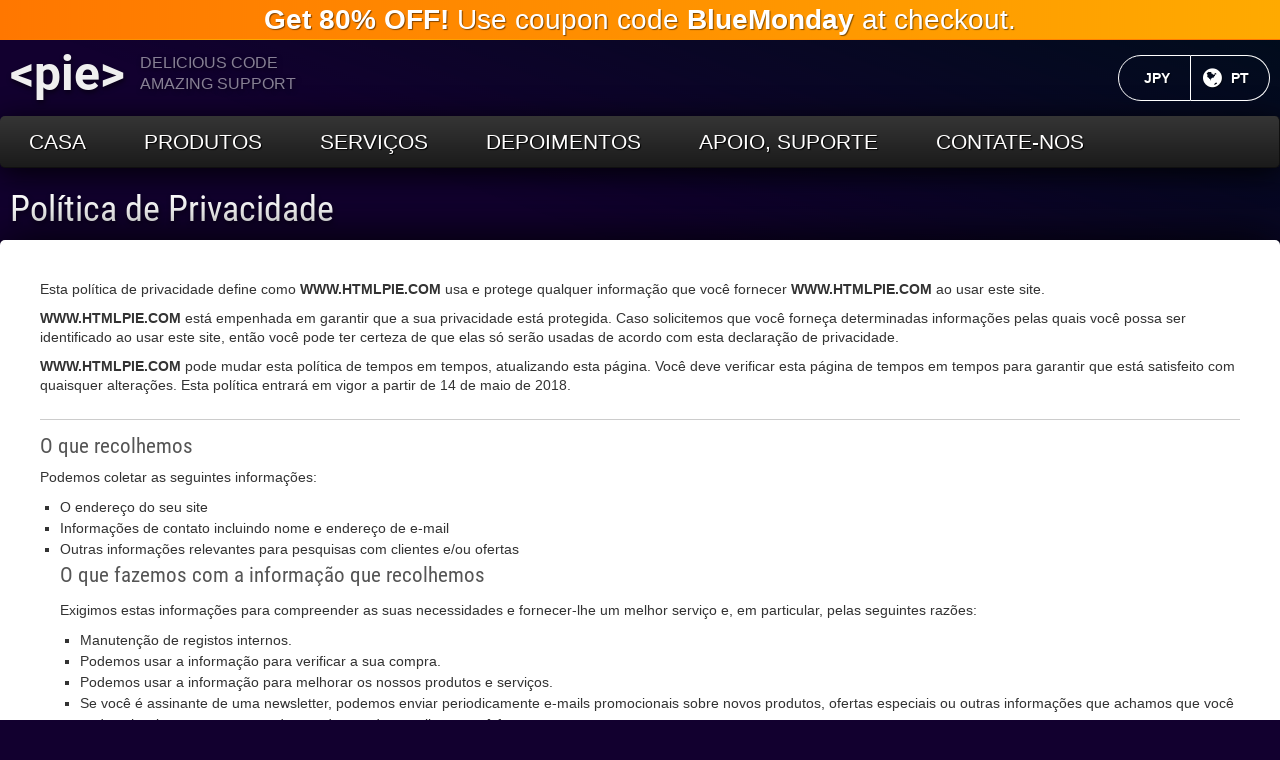

--- FILE ---
content_type: text/html; charset=UTF-8
request_url: https://www.htmlpie.com/pt/privacy-policy?currency=JPY
body_size: 16189
content:
<!DOCTYPE html><html lang="pt" dir="ltr" class="no-js"><head><title>Política de Privacidade</title><meta itemprop="name" content="Política de Privacidade"><meta name="twitter:title" content="Política de Privacidade"><meta name="description" content="Top Notch WordPress Themes, Plugins, and more..."><meta itemprop="description" content="Top Notch WordPress Themes, Plugins, and more..."><meta name="twitter:description" content="Top Notch WordPress Themes, Plugins, and more..."><link rel="canonical" href="https://www.htmlpie.com/pt/privacy-policy?currency=JPY"><link rel="shortlink" href="https://www.htmlpie.com/pt/privacy-policy?currency=JPY"><link rel="revision" href="https://www.htmlpie.com/pt/privacy-policy?currency=JPY"><meta property="og:site_name" content="SITE_TITLE"><meta property="og:locale" content="pt"><meta property="og:title" content="Política de Privacidade"><meta property="og:url" content="https://www.htmlpie.com/pt/privacy-policy?currency=JPY"><meta property="og:type" content="article"><meta property="og:description" content="Top Notch WordPress Themes, Plugins, and more..."><meta property="og:image:width" content="279"><meta property="og:image:height" content="279"><meta property="og:image" content="https://static.htmlpie.com/site/images/meta/default.png"><meta itemprop="image" content="https://static.htmlpie.com/site/images/meta/default.png"><meta property="article:section" content="Privacy Policy"><meta name="twitter:card" content="summary_large_image"><meta name="twitter:image:src" content="https://static.htmlpie.com/site/images/twitter_card/default.png"><link rel="dns-prefetch" href="https://static.htmlpie.com"><link rel="apple-touch-icon" sizes="180x180" href="https://static.htmlpie.com/icon/apple-touch-icon.png"><link rel="icon" type="image/png" href="https://static.htmlpie.com/icon/favicon-32x32.png" sizes="32x32"><link rel="icon" type="image/png" href="https://static.htmlpie.com/icon/favicon-194x194.png" sizes="194x194"><link rel="icon" type="image/png" href="https://static.htmlpie.com/icon/android-chrome-192x192.png" sizes="192x192"><link rel="icon" type="image/png" href="https://static.htmlpie.com/icon/favicon-16x16.png" sizes="16x16"><link rel="mask-icon" href="https://static.htmlpie.com/icon/safari-pinned-tab.svg" color="#371273"><link rel="manifest" href="https://www.htmlpie.com//manifest.json"><link rel="prefetch" href="https://www.htmlpie.com/pt/products/domain-for-sale-wordpress-theme" as="document"><meta name="viewport" content="width=device-width, initial-scale=1.0"><meta name="apple-mobile-web-app-title" content="HTMLPIE"><meta name="application-name" content="HTMLPIE"><meta name="theme-color" content="#12002f"><script src="https://gumroad.com/js/gumroad.js"></script><link rel="stylesheet" href="https://static.htmlpie.com/site/css/main.css?desktop=1" media="all"></head><body class="cms_currency_jpy cms_language_en cms_language_pt cms_privacy_policy cms_desktop cms_content_page cms_user_guest"><div id="skip_link"><a href="#main-content" class="cms_element_invisible cms_element_focusable">Ir para o conteúdo principal</a></div><div href="https://www.htmlpie.com/pt/products" id="discount" class="cms_full cms_discount_bluemonday"><strong>Get 80% OFF!</strong> Use coupon code <strong class="cms_discount_code">BlueMonday</strong> at checkout.</div><div id="page"><div class="cms_container"><header id="header" class="cms_full" role="banner"><a id="logo" href="https://www.htmlpie.com/pt/" rel="home"><strong>&lt;pie&gt;</strong><span>Delicious Code<br>Amazing Support</span></a><div id="localization"><a href="https://www.htmlpie.com/pt/language?back=privacy-policy" class="cms_button cms_button_language cms_button_transparent_white" title="Língua atual: Português"><span class="cms_element_invisible">Língua atual:</span> PT</a><a href="https://www.htmlpie.com/pt/currency?back=https%3A%2F%2Fwww.htmlpie.com%2Fpt%2Fprivacy-policy%3Fcurrency%3DJPY" class="cms_button cms_button_currency cms_button_transparent_white" title="Moeda Atual: Japan Yen"><span class="cms_element_invisible">Moeda Atual:</span> JPY</a></div><a style="display:none" href="https://twitter.com/htmlpie" class="cms_button cms_button_twitter cms_button_transparent_white">Siga @htmlpie</a><nav role="navigation" class="cms_full" aria-label="Menu de cabeçalho"><ul id="menu_header" class="cms_menu"><li class="cms_menu_home"><a href="https://www.htmlpie.com/pt/home">Casa</a><li class="cms_menu_products cms_menu_parent"><a href="https://www.htmlpie.com/pt/products">Produtos</a><ul class="cms_menu"><li class="cms_menu_products_php_scripts cms_menu_parent"><a href="https://www.htmlpie.com/pt/products/php-scripts">Scripts PHP</a><ul class="cms_menu"><li class="cms_menu_products_domain_for_sale_php_script"><a href="https://www.htmlpie.com/pt/products/domain-for-sale-php-script">Este domínio está a venda<span class="cms_menu_description">Script PHP para vender nomes de domínio</span></a><li class="cms_menu_products_php_contact_form_script"><a href="https://www.htmlpie.com/pt/products/php-contact-form-script">Formulário de contato PHP<span class="cms_menu_description">Script PHP para Formulários de Contato, mais CAPTCHA</span></a></ul><li class="cms_menu_products_wordpress_plugins cms_menu_parent"><a href="https://www.htmlpie.com/pt/products/wordpress-plugins">Plugins do WP</a><ul class="cms_menu"><li class="cms_menu_products_domain_for_sale_wordpress_plugin"><a href="https://www.htmlpie.com/pt/products/domain-for-sale-wordpress-plugin">Este domínio está a venda o plugin do WP<span class="cms_menu_description">Plugin WP poderoso para vender nomes de domínio</span></a><li class="cms_menu_products_wordpress_contact_form_plugin"><a href="https://www.htmlpie.com/pt/products/wordpress-contact-form-plugin">Formulário de contato WP<span class="cms_menu_description">Plugin WP versátil para formulários de contato</span></a></ul><li class="cms_menu_products_wordpress_themes cms_menu_parent"><a href="https://www.htmlpie.com/pt/products/wordpress-themes">WP temas</a><ul class="cms_menu"><li class="cms_menu_products_domain_for_sale_wordpress_theme"><a href="https://www.htmlpie.com/pt/products/domain-for-sale-wordpress-theme">Tema de WP de domínio<span class="cms_menu_description">Tema de WP para vender nomes de domínio</span></a><li class="cms_menu_products_pen_multipurpose_wordpress_theme"><a href="https://www.htmlpie.com/pt/products/pen-multipurpose-wordpress-theme">Caneta Multipurpose WP Tema<span class="cms_menu_description">WP Tema Para Blogs Pessoais</span></a></ul></ul><li class="cms_menu_services"><a href="https://www.htmlpie.com/pt/services" title="Serviços profissionais do WP">Serviços</a><li class="cms_menu_reviews"><a href="https://www.htmlpie.com/pt/reviews">Depoimentos</a><li class="cms_menu_support"><a href="https://www.htmlpie.com/pt/support">Apoio, suporte</a><li class="cms_menu_contact"><a href="https://www.htmlpie.com/pt/contact">Contate-Nos</a></ul></nav></header><section id="main" class="cms_full" role="main"><article role="article"><header><h1><a href="https://www.htmlpie.com/pt/privacy-policy" itemprop="name">Política de Privacidade</a></h1></header><div id="content" class="cms_full cms_padding"><p>Esta política de privacidade define como <strong>WWW.HTMLPIE.COM</strong> usa e protege qualquer informação que você fornecer <strong>WWW.HTMLPIE.COM</strong> ao usar este site.</p><p><strong>WWW.HTMLPIE.COM</strong> está empenhada em garantir que a sua privacidade está protegida. Caso solicitemos que você forneça determinadas informações pelas quais você possa ser identificado ao usar este site, então você pode ter certeza de que elas só serão usadas de acordo com esta declaração de privacidade.</p><p><strong>WWW.HTMLPIE.COM</strong> pode mudar esta política de tempos em tempos, atualizando esta página. Você deve verificar esta página de tempos em tempos para garantir que está satisfeito com quaisquer alterações. Esta política entrará em vigor a partir de 14 de maio de 2018.</p><hr><h2>O que recolhemos</h2><p>Podemos coletar as seguintes informações:</p><ul class="cms_list"><li>O endereço do seu site<li>Informações de contato incluindo nome e endereço de e-mail<li>Outras informações relevantes para pesquisas com clientes e/ou ofertas</Não, não, não, não, não.<hr><h2>O que fazemos com a informação que recolhemos</h2><p>Exigimos estas informações para compreender as suas necessidades e fornecer-lhe um melhor serviço e, em particular, pelas seguintes razões:</p><ul class="cms_list"><li>Manutenção de registos internos.<li>Podemos usar a informação para verificar a sua compra.<li>Podemos usar a informação para melhorar os nossos produtos e serviços.<li>Se você é assinante de uma newsletter, podemos enviar periodicamente e-mails promocionais sobre novos produtos, ofertas especiais ou outras informações que achamos que você pode achar interessantes usando o endereço de e-mail que você forneceu.<li>De tempos em tempos, também podemos usar suas informações para contatá-lo para fins de pesquisa de mercado. Podemos contactá-lo por e-mail, telefone, fax ou correio.<li>Podemos usar a informação para personalizar o site de acordo com os seus interesses.</ul><hr><h2>Segurança</h2><p>Estamos empenhados em garantir que as suas informações estão seguras. A fim de impedir o acesso não autorizado ou a divulgação, colocamos em prática procedimentos físicos, eletrônicos e gerenciais adequados para proteger e proteger as informações que coletamos on-line.</p><hr><h2>Cookies</h2><p>Um "cookie" é um pequeno ficheiro que pede permissão para ser colocado no disco rígido do seu computador. Quando você concorda, o arquivo é adicionado e o cookie ajuda a analisar o tráfego da web ou permite que você saiba quando você visita um determinado site. Os cookies permitem que os aplicativos da web respondam a você como um indivíduo. A aplicação web pode adaptar as suas operações às suas necessidades, gostos e desgostos, recolhendo e recordando informações sobre as suas preferências.</p><p>Podemos usar cookies de log de tráfego para identificar quais páginas estão sendo usadas. Isto ajudar-nos-ia a analisar os dados sobre o tráfego da página web e a melhorar o nosso website de modo a adaptá-lo às necessidades do cliente. Utilizamos estas informações apenas para fins de análise estatística e, em seguida, os dados são removidos do sistema.</p><p>Em geral, os cookies ajudam-nos a fornecer-lhe um melhor website, permitindo-nos compreender quais as páginas que considera úteis e quais as que não considera. Um cookie não nos dá acesso ao seu computador ou qualquer informação sobre você, exceto os dados que você escolher compartilhar conosco.</p><p>Você pode optar por aceitar ou recusar cookies. A maioria dos navegadores da Web aceita cookies automaticamente, mas você geralmente pode modificar a configuração do seu navegador para recusar cookies, se preferir. Isso pode impedir que você aproveite ao máximo o site.</p><hr><h2>Links para outros sites</h2><p>Nosso site contém links para outros sites de interesse. No entanto, uma vez que você tenha usado esses links para sair do nosso site, você deve observar que não temos qualquer controle sobre esse outro site. Portanto, não podemos ser responsáveis pela proteção e privacidade de qualquer informação que você fornecer ao visitar tais sites e tais sites não são regidos por esta declaração de privacidade. Você deve olhar para a declaração de privacidade aplicável ao site em questão.</p><hr><h2>Controlar as suas informações pessoais</h2><p>Você pode optar por restringir a coleta ou o uso de suas informações pessoais das seguintes maneiras:</p><ul class="cms_list"><li>Quando lhe for pedido que preencha um formulário no site, procure a caixa em que pode clicar para indicar que não pretende que a informação seja utilizada por ninguém para fins de marketing directo.<li>Se você tiver concordado previamente que usemos suas informações pessoais para fins de marketing direto, você poderá mudar de idéia a qualquer momento, enviando um e-mail para <a href="https://www.htmlpie.com/pt/contact">www.htmlpie.com/contact</a>.</ul><p>Não venderemos, distribuiremos ou alugaremos suas informações pessoais a terceiros, a menos que tenhamos sua permissão ou sejamos obrigados por lei a fazê-lo. Podemos usar suas informações pessoais para enviar-lhe informações promocionais sobre terceiros que achamos que você pode achar interessante se você nos disser que deseja que isso aconteça.</p><p>Você pode solicitar detalhes de informações pessoais que mantemos sobre você nos termos da Lei de Proteção de Dados de 1998.</p><p>Você pode solicitar a exclusão de qualquer informação que tenhamos em nosso poder. Isso pode impedir que você receba atualizações automáticas de nossos produtos.</p><p>Se você acredita que qualquer informação que temos sobre você está incorreta ou incompleta, você pode nos notificar e nós corrigiremos prontamente qualquer informação que esteja incorreta.</p><hr><div class="cms_full"><p><a href="https://www.htmlpie.com/privacy-policy?language=en" class="cms_button cms_button_blue"><span class="cms_text">English Version</span></a></p></div></div></article></section><footer id="footer" class="cms_full cms_navigation_compact" role="contentinfo"><nav role="navigation" class="cms_full" aria-label="Menu de Rodapé"><ul id="menu_footer" class="cms_menu"><li class="cms_menu_home"><a href="https://www.htmlpie.com/pt/home">Casa</a><li class="cms_menu_about"><a href="https://www.htmlpie.com/pt/about">Sobre nós</a><li class="cms_menu_products"><a href="https://www.htmlpie.com/pt/products">Produtos</a><li class="cms_menu_reviews"><a href="https://www.htmlpie.com/pt/reviews">Depoimentos</a><li class="cms_menu_services"><a href="https://www.htmlpie.com/pt/services" title="Serviços WP">Serviços</a><li class="cms_menu_register"><a href="https://www.htmlpie.com/pt/register">Registo</a><li class="cms_menu_support"><a href="https://www.htmlpie.com/pt/support">Apoio, suporte</a><li class="cms_menu_privacy_policy cms_menu_current"><a href="https://www.htmlpie.com/pt/privacy-policy">Política de Privacidade</a><li class="cms_menu_knowledge_base"><a href="https://www.htmlpie.com/pt/knowledge-base">Knowledge base</a><li class="cms_menu_contact"><a href="https://www.htmlpie.com/pt/contact">Contate-Nos</a></ul></nav><div class="cms_full" id="copyright"><p>&copy; 2012-2026 HTMLPIE.COM . All rights reserved.<br>WordPress&reg; is a registered trademark of Automattic, Inc.<br>All our products are licensed under GPL.</p><p style="display:none">Our order process is conducted by our online reseller Paddle.com.<br>Paddle.com is the "Merchant of Record" for purchases made through our website;<br>they provide all customer service inquiries and handle returns.</p></div><a id="back" href="#main"><span class="cms_element_invisible">De volta ao topo</span></a></footer></div></div><script src="https://static.htmlpie.com/site/js/main.js?desktop=1"></script><script src="https://www.htmlpie.com/service-worker.js" async></script><script>/* <![CDATA[ */
var cms_js = {"base":"\/","url_ajax":"https:\/\/www.htmlpie.com\/index.php","local":false,"device":"desktop","text":{"menu":"Card\u00e1pio","are_you_sure":"Voc\u00ea tem altera\u00e7\u00f5es n\u00e3o salvas; voc\u00ea tem certeza de que quer sair?","required_missing":"Por favor, preencha todos os campos obrigat\u00f3rios.","email_invalid":"Endere\u00e7o de e-mail n\u00e3o parece ser v\u00e1lido."}};
/* ]]> */</script><script type="text/javascript">var _paq = window._paq || [];
_paq.push(['trackPageView']);
_paq.push(['enableLinkTracking']);
(function(){var u="//www.htmlpie.com/m/";
_paq.push(['setTrackerUrl', u+'matomo.php']);
_paq.push(['setSiteId', '1']);
var d=document, g=d.createElement('script'),s=d.getElementsByTagName('script')[0];
g.type='text/javascript'; g.async=true; g.defer=true; g.src=u+'matomo.js'; s.parentNode.insertBefore(g,s);
})();</script></body></html>